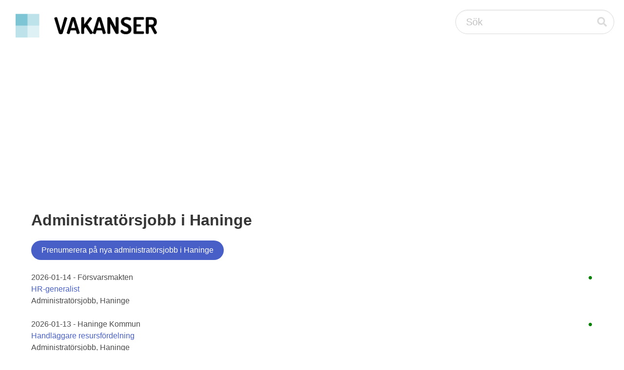

--- FILE ---
content_type: text/html;charset=UTF-8
request_url: https://vakanser.se/alla/sekreterarjobb/i/haninge/
body_size: 3063
content:
<!DOCTYPE html> <html lang="sv"> <head> <script async src="https://pagead2.googlesyndication.com/pagead/js/adsbygoogle.js?client=ca-pub-2612945720435427" crossorigin="anonymous"></script> <meta name="viewport" content="width=device-width, initial-scale=1"/> <title>Administratörsjobb i Haninge</title> <meta name="google-site-verification" content="uxOyMS2bG_u2ItnwaKQNPU6MEUB3t6AVVVfYVQdds2M"/> <link rel="alternate" type="application/atom+xml" title="Administratörsjobb i Haninge" href="feed.xml"/> <link rel="stylesheet" href="/static/css/fontawesome/all.min.css"/> <link rel="stylesheet" href="/static/css/bulma.min.css"/> </head> <body> <nav class="navbar" style="padding-left: 20px; padding-right: 20px; padding-top: 20px;"> <div class="navbar-brand"> <a class="navbar-item" href="/"> <img src="/static/images/vakanser-logo.webp" width="291" height="50" style="max-height: none;" alt="Vakanser.se"/> </a> </div> <div class="navbar-end"> <div class="control has-icons-right"> <form action="/tagg/" method="post" id="search_box"> <input class="input is-medium is-rounded" type="text" placeholder="Sök" name="q"> <span class="icon is-medium is-right is-clickable" onclick="document.getElementById('search_box').submit();"> <i class="fas fa-search"></i> </span> </form> </div> </div> </nav> <section class="section"> <div class="container"><h1 class="title">Administratörsjobb i Haninge</h1> <form action="/signup/" method="post"> <input type="hidden" name="company_id" value="0"/> <input type="hidden" name="region_id" value="66"/> <input type="hidden" name="subcategory_id" value="110100"/> <input type="hidden" name="query_id" value="0"/> <button type="submit" class="button is-link is-rounded pull-right">Prenumerera på nya administratörsjobb i Haninge</button> </form> <br/> <span style="float: right; color: green;">&#9679;</span> 2026-01-14 - Försvarsmakten<br/> <a href="/jobb/hr-generalist+696/">HR-generalist</a><br/> Administratörsjobb, Haninge<br/> <br/> <span style="float: right; color: green;">&#9679;</span> 2026-01-13 - Haninge Kommun<br/> <a href="/jobb/handlaggare+resursfordelning+2/">Handläggare resursfördelning</a><br/> Administratörsjobb, Haninge<br/> <br/> <span style="float: right; color: green;">&#9679;</span> 2026-01-09 - Dala Industrisupport AB<br/> <a href="/jobb/avdelningschef+till+muskovarvet/">Avdelningschef till Muskövarvet</a><br/> Administratörsjobb, Haninge<br/> <br/> <span style="float: right; color: green;">&#9679;</span> 2026-01-08 - Aura Personal AB<br/> <a href="/jobb/serviceradgivare+till+aterforsaljare+i+smista+7/">Servicerådgivare till återförsäljare i Smista</a><br/> Administratörsjobb, Haninge<br/> <br/> <span style="float: right; color: green;">&#9679;</span> 2026-01-08 - Aura Personal AB<br/> <a href="/jobb/serviceradgivare+till+bilverkstad+i+haninge+7/">Servicerådgivare till bilverkstad i Haninge</a><br/> Administratörsjobb, Haninge<br/> <br/> <span style="float: right; color: green;">&#9679;</span> 2026-01-07 - Försvarsmakten<br/> <a href="/jobb/erfaren+hr-generalist+till+marinstaben+musko/">Erfaren Hr-generalist Till Marinstaben, Muskö</a><br/> Administratörsjobb, Haninge<br/> <br/> <span style="float: right; color: green;">&#9679;</span> 2026-01-07 - Polismyndigheten, Polisregion Stockholm<br/> <a href="/jobb/gruppchef+till+passverksamhet+haninge/">Gruppchef till Passverksamhet, Haninge</a><br/> Administratörsjobb, Haninge<br/> <br/> <span style="float: right; color: green;">&#9679;</span> 2025-12-19 - Försvarsmakten<br/> <a href="/jobb/handlaggare+utbildning+marinstabens+utbildnings-+rekryteringssektion/">Handläggare utbildning Marinstabens utbildnings-/rekryteringssektion</a><br/> Administratörsjobb, Haninge<br/> <br/> <span style="float: right; color: green;">&#9679;</span> 2025-12-18 - Haninge Pastorat<br/> <a href="/jobb/handlaggare+till+haninges+begravningsplatser/">Handläggare till Haninges begravningsplatser</a><br/> Administratörsjobb, Haninge<br/> <br/> <span style="float: right; color: green;">&#9679;</span> 2025-12-15 - Haninge Kommun<br/> <a href="/jobb/administrator+till+miljo-+och+halsoskyddsenheten+2/">Administratör till Miljö- och hälsoskyddsenheten</a><br/> Administratörsjobb, Haninge<br/> <br/> <div> <a href="./2/"><button type="button" class="button is-link is-rounded pull-right" style="text-color: #fff;">Nästa sida &raquo;</button></a> <br style="clear: both;"/> <br/><br/><br/> <div class="buttons"> <button class="button is-rounded is-white is-hovered" style="pointer-events: none;">Taggar:</button> <a href="/hos/aura+personal/"><button class="button is-link is-rounded is-light">Aura Personal</button></a><span>&nbsp;</span> <a href="/hos/dala+industrisupport/"><button class="button is-link is-rounded is-light">Dala Industrisupport</button></a><span>&nbsp;</span> <a href="/hos/forsvarsmakten/"><button class="button is-link is-rounded is-light">Försvarsmakten</button></a><span>&nbsp;</span> <a href="/hos/haninge+kommun/"><button class="button is-link is-rounded is-light">Haninge Kommun</button></a><span>&nbsp;</span> <a href="/hos/haninge+pastorat/"><button class="button is-link is-rounded is-light">Haninge Pastorat</button></a><span>&nbsp;</span> <a href="/hos/polismyndigheten+polisregion+stockholm/"><button class="button is-link is-rounded is-light">Polismyndigheten, Polisregion Stockholm</button></a><span>&nbsp;</span> </div> </div> <br style="clear: both;"> <form method="post" action="/subscribe/" class="form-inline"> <input type="hidden" name="company_id" value="0"/> <input type="hidden" name="region_id" value="66"/> <input type="hidden" name="subcategory_id" value="110100"/> <input type="hidden" name="query_id" value="0"/> <div form-group" id="subscribe" name="subscribe"> <b>Prenumerera på detta sökresultat</b><br/> Fyll i din e-postadress för att få e-postnotifiering när det dyker upp fler administratörsjobb i Haninge: <div class="pull-right form-group" style="padding-top: 10px;"> <input type="email" name="email" placeholder="Din mailadress" class="input is-medium is-rounded" required/> <input type="submit" value="Prenumerera" class="button is-link is-medium is-rounded"/><br/> <input type="text" name="mail" style="visibility: hidden;"/> </div> </div> </form> <br/><br/><br/></div> </section> <footer class="footer"> <div class="container"> <div class="columns"> <div class="column"> <div style="padding: 4px;"><b>Populära jobb</b></div> <div style="padding: 4px;"><a href="/jobb/handlaggare+utredare+mot+valfardsbrott+inom+bestallare+i+jarva/">Handläggare/utredare mot välfärdsbrott i ...</a></div> <div style="padding: 4px;"><a href="/jobb/produktionsmedarbetare+tryckteknik/">Produktionsmedarbetare Tryckteknik</a></div> <div style="padding: 4px;"><a href="/jobb/finspangs+kommun+soker+skotare+till+skogsbrantsvagen/">Finspångs kommun söker skötare till Skog ...</a></div> <div style="padding: 4px;"><a href="/jobb/sommarjobb+butikssaljare+-+falkoping/">Sommarjobb Butikssäljare - Falköping</a></div> <div style="padding: 4px;"><a href="/jobb/system+engineer+electronics+medtech/">System Engineer Electronics, MedTech</a></div> <div style="padding: 4px;"><a href="/jobb/administrativ+koordinator+inom+bank/">Administrativ koordinator inom bank</a></div> <div style="padding: 4px;"><a href="/jobb/tullverket+soker+it-specialist+inom+telefoni+mobilkommunikation/">Tullverket söker IT-specialist inom Tele ...</a></div> <div style="padding: 4px;"><a href="/jobb/logistikansvarig+biltema+nykoping/">Logistikansvarig Biltema Nyköping</a></div> <div style="padding: 4px;"><a href="/jobb/skyddsvakt+till+securitas+karlsborg+-+sommarjobb/">Skyddsvakt till Securitas Karlsborg - So ...</a></div> <div style="padding: 4px;"><a href="/jobb/bilsaljare+och+bilinkopare/">Bilsäljare och bilinköpare</a></div> </div> <div class="column"> <div style="padding: 4px;"><b>Populära nyckelord</b></div> <div style="padding: 4px;"><a href="/tagg/sjavklar/">Sjävklar</a></div> <div style="padding: 4px;"><a href="/tagg/informationpa/">Informationpå</a></div> <div style="padding: 4px;"><a href="/tagg/skrivplan/">Skrivplan</a></div> <div style="padding: 4px;"><a href="/tagg/fastighetsstadning/">Fastighetsstädning</a></div> <div style="padding: 4px;"><a href="/tagg/pepsi/">Pepsi</a></div> <div style="padding: 4px;"><a href="/tagg/feelings/">Feelings</a></div> <div style="padding: 4px;"><a href="/tagg/autismkompetens/">Autismkompetens</a></div> <div style="padding: 4px;"><a href="/tagg/branscherfarenheter/">Branscherfarenheter</a></div> <div style="padding: 4px;"><a href="/tagg/magasinera/">Magasinera</a></div> <div style="padding: 4px;"><a href="/tagg/webspere/">Webspere</a></div> </div> <div class="column"> <div style="padding: 4px;"><b>Nytillkomna arbetsgivare</b></div> <div style="padding: 4px;"><a href="/hos/motorhuset+i+stockholm/">Motorhuset i Stockholm AB</a></div> <div style="padding: 4px;"><a href="/hos/hassleholm+miljo+ab+affarsomrade+va+enhet+underhall/">Hässleholm Miljö AB, Affärsområde VA, En ...</a></div> <div style="padding: 4px;"><a href="/hos/hoang+anna/">Hoang, Anna</a></div> <div style="padding: 4px;"><a href="/hos/holmbergs+travaxthus/">Holmbergs Träväxthus AB</a></div> <div style="padding: 4px;"><a href="/hos/md+i+vastervik/">MD i Västervik AB</a></div> <div style="padding: 4px;"><a href="/hos/bistal+i+vastervik/">Bistål i Västervik AB</a></div> <div style="padding: 4px;"><a href="/hos/folkungabygdens+pastorat+kyrkogardsforvaltningen/">Folkungabygdens pastorat, Kyrkogårdsförv ...</a></div> <div style="padding: 4px;"><a href="/hos/kalendebolet+musteri/">Kalendebolet Musteri AB</a></div> <div style="padding: 4px;"><a href="/hos/interoc+fasad/">Interoc Fasad AB</a></div> <div style="padding: 4px;"><a href="/hos/viviotex/">viviotex AB</a></div> </div> </div> </div> <br/> <hr/> <div class="columns is-vcentered is-centered"> <div> <strong>Vakanser.se</strong> 2007-<a href="/statistik/2026/01/16/">2026</a> &nbsp;|&nbsp; <a href="/">Skapa prenumeration på nya jobb</a> &nbsp;|&nbsp; <a href="/kontakt/">Arbetsgivare: Lägg upp en platsannons</a> &nbsp;|&nbsp; <a href="/">Om oss</a> &nbsp;|&nbsp; <a href="/kontakt/">Kontakta oss</a> </div> </div> </footer> </body> </html>





--- FILE ---
content_type: text/html; charset=utf-8
request_url: https://www.google.com/recaptcha/api2/aframe
body_size: 267
content:
<!DOCTYPE HTML><html><head><meta http-equiv="content-type" content="text/html; charset=UTF-8"></head><body><script nonce="03DfwV4GnQrQYUlhlXtwnw">/** Anti-fraud and anti-abuse applications only. See google.com/recaptcha */ try{var clients={'sodar':'https://pagead2.googlesyndication.com/pagead/sodar?'};window.addEventListener("message",function(a){try{if(a.source===window.parent){var b=JSON.parse(a.data);var c=clients[b['id']];if(c){var d=document.createElement('img');d.src=c+b['params']+'&rc='+(localStorage.getItem("rc::a")?sessionStorage.getItem("rc::b"):"");window.document.body.appendChild(d);sessionStorage.setItem("rc::e",parseInt(sessionStorage.getItem("rc::e")||0)+1);localStorage.setItem("rc::h",'1768732257122');}}}catch(b){}});window.parent.postMessage("_grecaptcha_ready", "*");}catch(b){}</script></body></html>